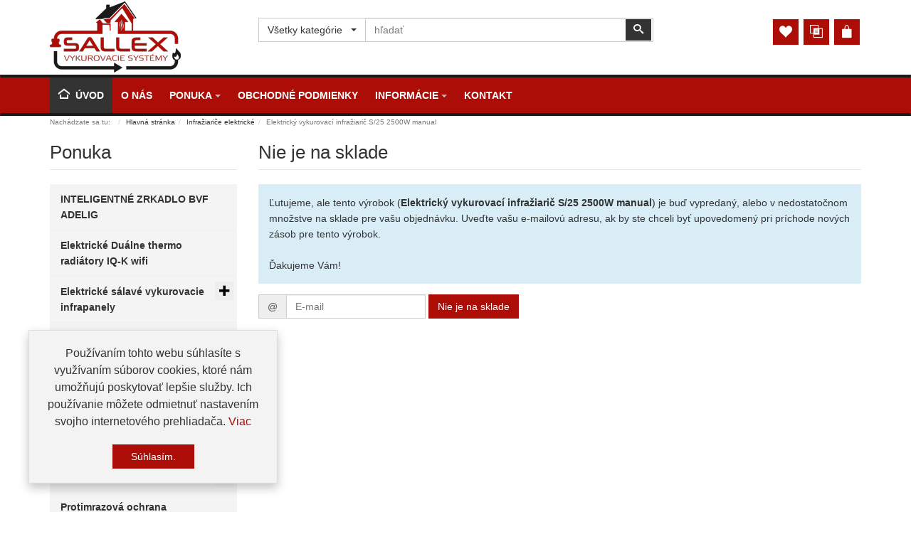

--- FILE ---
content_type: text/html; charset=utf-8
request_url: https://www.sallex.sk/elektricky-vykurovaci-infraziaric-ufo-s-23-2300w-detail/notify_me
body_size: 8584
content:
<!DOCTYPE html>
<html lang="sk-sk" dir="ltr" class="responsive com-virtuemart view-productdetails layout-notify no-task itemid-101 version-5.6">
<head prefix="og: http://ogp.me/ns# fb: http://ogp.me/ns/fb# product: http://ogp.me/ns/product#">
<base href="https://www.sallex.sk/elektricky-vykurovaci-infraziaric-ufo-s-23-2300w-detail/notify_me" />
	<meta http-equiv="content-type" content="text/html; charset=utf-8" />
	<meta http-equiv="X-UA-Compatible" content="IE=edge" />
	<meta name="keywords" content="Elektrický vykurovací infražiarič  S/23 2500W" />
	<meta name="rights" content="www.sallex.sk" />
	<meta name="robots" content="index, follow" />
	<meta name="title" content="Elektrický vykurovací infražiarič  S/25 2500W manual" />
	<meta name="author" content="www.sallex.sk" />
	<meta name="HandheldFriendly" content="true" />
	<meta name="apple-touch-fullscreen" content="yes" />
	<meta name="viewport" content="width=device-width, initial-scale=1.0" />
	<meta name="description" content="Elektrický vykurovací infražiarič  S/25 2500W manual Infražiariče elektrické " />
	<meta name="generator" content="tvorba webstránok a eshopov - vasWEB.net" />
	<title>Elektrický vykurovací infražiarič  S/25 2500W</title>
	<meta property="og:type" content="product" />
	<meta property="og:title" content="Elektrický vykurovací infražiarič  S/25 2500W" />
	<meta property="og:url" content="https://www.sallex.sk/elektricky-vykurovaci-infraziaric-ufo-s-23-2300w-detail/notify_me" />
	<meta property="og:site_name" content="SALLEX Europe group s.r.o." />
	<meta property="og:description" content="Elektrický vykurovací infražiarič  S/25 2500W manual Infražiariče elektrické" />
	<meta property="product:category" content="Infražiariče elektrické" />
	<meta property="product:availability" content="instock" />
	<meta property="og:image" content="https://www.sallex.sk/images/virtuemart/product/elektricky-vykurovaci-infraziaric-ufo-s-23-2300w-01.jpg" />
	<link href="https://www.sallex.sk/elektricky-vykurovaci-infraziaric-ufo-s-23-2300w-detail" rel="canonical" />
	<link href="/images/logo.png" rel="shortcut icon" type="image/x-icon" />
	<link href="/components/com_virtuemart/assets/css/chosen.css?vmver=b026f1c7" rel="stylesheet" type="text/css" />
	<link href="/components/com_virtuemart/assets/css/jquery.fancybox-1.3.4.css?vmver=b026f1c7" rel="stylesheet" type="text/css" />
	<link href="/media/vpframework/css/bootstrap.min.css?v=5.6" rel="stylesheet" type="text/css" />
	<link href="/media/vpframework/css/icons.css?v=5.6" rel="stylesheet" type="text/css" />
	<link href="/media/vpframework/css/animate.css?v=5.6" rel="stylesheet" type="text/css" />
	<link href="/media/vpframework/css/bootstrap-dialog.min.css?v=5.6" rel="stylesheet" type="text/css" />
	<link href="/media/vpframework/css/bootstrap-select.min.css?v=5.6" rel="stylesheet" type="text/css" />
	<link href="/media/vpframework/css/jquery.owl.carousel.min.css?v=5.6" rel="stylesheet" type="text/css" />
	<link href="/media/vpframework/css/jquery.nanoscroller.min.css?v=5.6" rel="stylesheet" type="text/css" />
	<link href="/media/vpframework/css/jquery.mmenu.all.min.css?v=5.6" rel="stylesheet" type="text/css" />
	<link href="/templates/vp_merchant/css/menu.css?ver=5.6" rel="stylesheet" type="text/css" />
	<link href="/templates/vp_merchant/css/megamenu.css?ver=5.6" rel="stylesheet" type="text/css" />
	<link href="/templates/vp_merchant/css/offcanvas.css?ver=5.6" rel="stylesheet" type="text/css" />
	<link href="/templates/vp_merchant/css/virtuemart-imagegallery.css?ver=5.6" rel="stylesheet" type="text/css" />
	<link href="/templates/vp_merchant/css/virtuemart.css?ver=5.6" rel="stylesheet" type="text/css" />
	<link href="/templates/vp_merchant/css/template.css?ver=5.6" rel="stylesheet" type="text/css" />
	<link href="/templates/vp_merchant/css/template-responsive.css?ver=5.6" rel="stylesheet" type="text/css" />
	<link href="/templates/vp_merchant/css/virtuemart-responsive.css?ver=5.6" rel="stylesheet" type="text/css" />
	<link href="/templates/vp_merchant/css/themes/vasweb.css?v=5.6" rel="stylesheet" type="text/css" />
	<link href="/templates/vp_merchant/css/custom/vasweb.custom.css?v=5.6" rel="stylesheet" type="text/css" />
	<style type="text/css">
		.vpf-colorfield-c48d6965726e61 {background-color: #000000 !important}
		.vpf-colorfield-6269656c61 {background-color: #ffffff !important}
		.btn-colorfield.vpf-colorfield-6269656c61 {border-color: #DDD !important}
		.vpf-colorfield-6d6f6472c3a1 {background-color: #1d25c6 !important}
		.vpf-colorfield-7275c5be6f76c3a1 {background-color: #ff7ef7 !important}
		.vpf-colorfield-7374726965626f726ec3a1 {background-color: #d2d2d2 !important}
		.vpf-colorfield-c48d657276656ec3a1 {background-color: #fd0e1f !important}
	</style>
	<script type="application/json" class="joomla-script-options new">{"csrf.token":"7e2250036bbe0b992ed1557dbf7ac656","system.paths":{"root":"","base":""},"joomla.jtext":{"JALL":"V\u0161etko","JCANCEL":"Zru\u0161i\u0165","JSAVE":"Ulo\u017ei\u0165","JSHOW":"Zobrazi\u0165","JSUBMIT":"Odosla\u0165","JYES":"\u00c1no","JNO":"Nie","ERROR":"Chyba","MESSAGE":"Spr\u00e1va","NOTICE":"Pozn\u00e1mka","WARNING":"V\u00fdstrahy","JLIB_HTML_BEHAVIOR_CLOSE":"Zavrie\u0165","PLG_SYSTEM_VPFRAMEWORK_COMPARE":"Porovna\u0165","PLG_SYSTEM_VPFRAMEWORK_WISHLIST_SHOW":"Zobrazi\u0165 zoznam priani","COM_VIRTUEMART_PRODUCT_ADDED_SUCCESSFULLY":"Produkt bol pridan\u00fd \u00faspe\u0161ne","JLIB_FORM_FIELD_INVALID":"Nespr\u00e1vne pole:&#160","TPL_VP_MERCHANT_SELECTPICKER_NOTHING_SELECTED":"Nothing selected","TPL_VP_MERCHANT_SELECTPICKER_NO_RESULT":"No results match","TPL_VP_MERCHANT_SELECTPICKER_ITEM_SELECTED":"{0} item selected","TPL_VP_MERCHANT_SELECTPICKER_N_ITEMS_SELECTED":"{0} items selected","TPL_VP_MERCHANT_SELECTPICKER_ITEM_LIMIT_REACHED":"Limit reached ({n} item max)","TPL_VP_MERCHANT_SELECTPICKER_N_ITEMS_LIMIT_REACHED":"Limit reached ({n} items max)","TPL_VP_MERCHANT_SELECTPICKER_GROUP_ITEM_LIMIT_REACHED":"Group limit reached ({n} item max)","TPL_VP_MERCHANT_SELECTPICKER_GROUP_N_ITEMS_LIMIT_REACHED":"Group limit reached ({n} items max)","TPL_VP_MERCHANT_SELECTPICKER_SELECT_ALL":"Select All","TPL_VP_MERCHANT_SELECTPICKER_DESELECT_ALL":"Deselect All","TPL_VP_MERCHANT_SELECTPICKER_SEPARATOR":", "}}</script>
	<script src="/media/vpframework/js/media/system/js/core.js?8dfcce2fa5d59ea6a23236a3e13dbf99" type="text/javascript"></script>
	<script src="/media/jui/js/jquery.min.js?8dfcce2fa5d59ea6a23236a3e13dbf99" type="text/javascript"></script>
	<script src="/media/jui/js/jquery-noconflict.js?8dfcce2fa5d59ea6a23236a3e13dbf99" type="text/javascript"></script>
	<script src="/media/jui/js/jquery-migrate.min.js?8dfcce2fa5d59ea6a23236a3e13dbf99" type="text/javascript"></script>
	<script src="/media/system/js/mootools-core.js?8dfcce2fa5d59ea6a23236a3e13dbf99" type="text/javascript"></script>
	<script src="/media/system/js/punycode.js?8dfcce2fa5d59ea6a23236a3e13dbf99" type="text/javascript"></script>
	<script src="/media/vpframework/js/media/system/js/validate.js?8dfcce2fa5d59ea6a23236a3e13dbf99" type="text/javascript"></script>
	<script src="/media/vpframework/js/modernizr.min.js?v=5.6" type="text/javascript"></script>
	<script src="/templates/vp_merchant/js/jquery-ui.min.js" type="text/javascript"></script>
	<script src="/media/vpframework/js/fix-ui-conflict.js" type="text/javascript"></script>
	<script src="/media/vpframework/js/bootstrap.min.js?v=5.6" type="text/javascript"></script>
	<script src="/media/vpframework/js/vpframework.min.js?v=5.6" type="text/javascript"></script>
	<script src="/media/vpframework/js/bootstrap-dialog.min.js?v=5.6" type="text/javascript"></script>
	<script src="/media/vpframework/js/bootstrap-select.min.js?v=5.6" type="text/javascript"></script>
	<script src="/media/vpframework/js/jquery.easing.min.js?v=5.6" type="text/javascript"></script>
	<script src="/media/vpframework/js/jquery.hoverIntent.min.js?v=5.6" type="text/javascript"></script>
	<script src="/media/vpframework/js/jquery.lazyload.min.js?v=5.6" type="text/javascript"></script>
	<script src="/media/vpframework/js/jquery.raty.min.js?v=5.6" type="text/javascript"></script>
	<script src="/media/vpframework/js/jquery.waitforimages.min.js?v=5.6" type="text/javascript"></script>
	<script src="/media/vpframework/js/jquery.equalheight.min.js?v=5.6" type="text/javascript"></script>
	<script src="/media/vpframework/js/jquery.owl.carousel.min.js?v=5.6" type="text/javascript"></script>
	<script src="/media/vpframework/js/jquery.nanoscroller.min.js?v=5.6" type="text/javascript"></script>
	<script src="/media/vpframework/js/jquery.mmenu.all.min.js?v=5.6" type="text/javascript"></script>
	<script src="/media/vpframework/js/jquery.imagelightbox.min.js?v=5.6" type="text/javascript"></script>
	<script src="/media/vpframework/js/jquery.imagelightbox.helper.min.js?v=5.6" type="text/javascript"></script>
	<script src="/media/vpframework/js/jquery.cloudzoom.modified.min.js?v=5.6" type="text/javascript"></script>
	<script src="/templates/vp_merchant/js/menu.min.js?ver=5.6" type="text/javascript"></script>
	<script src="/templates/vp_merchant/js/megamenu.min.js?ver=5.6" type="text/javascript"></script>
	<script src="/templates/vp_merchant/js/offcanvas.min.js?ver=5.6" type="text/javascript"></script>
	<script src="/templates/vp_merchant/js/template.min.js?ver=5.6" type="text/javascript"></script>
	<script src="/components/com_virtuemart/assets/js/jquery.ui.autocomplete.html.js" type="text/javascript"></script>
	<script src="/components/com_virtuemart/assets/js/jquery.noconflict.js" type="text/javascript" async="async"></script>
	<script src="/templates/vp_merchant/js/vmsite.js?vmver=b026f1c7" type="text/javascript"></script>
	<script src="/components/com_virtuemart/assets/js/chosen.jquery.min.js?vmver=b026f1c7" type="text/javascript"></script>
	<script src="/templates/vp_merchant/js/vmprices.js?vmver=b026f1c7" type="text/javascript"></script>
	<script src="/templates/vp_merchant/js/dynupdate.js?vmver=b026f1c7" type="text/javascript"></script>
	<script src="/components/com_virtuemart/assets/js/fancybox/jquery.fancybox-1.3.4.pack.js?vmver=1.3.4" type="text/javascript"></script>
	<script type="text/javascript">

	jQuery(document).ready(function($) {
		$(window).load(function() {
			$(document).trigger('updateVirtueMartCartModule');
		});
	});
	//<![CDATA[ 
if (typeof Virtuemart === "undefined"){
	var Virtuemart = {};}
var vmSiteurl = 'https://www.sallex.sk/' ;
Virtuemart.vmSiteurl = vmSiteurl;
var vmLang = '&lang=sk';
Virtuemart.vmLang = vmLang; 
var vmLangTag = 'sk';
Virtuemart.vmLangTag = vmLangTag;
var Itemid = '&Itemid=101';
Virtuemart.addtocart_popup = "1" ; 
var vmCartError = Virtuemart.vmCartError = "Vyskytla sa chyba počas aktualizovania vášho košíka.";
var usefancy = true; //]]>

	</script>
	<script type="application/json" class="vpf-script-options new">{"URI":"\/index.php","AJAXURI":"\/index.php?option=com_ajax&plugin=vpframework&format=json","PATH":"https:\/\/www.sallex.sk\/","TOKEN":"7e2250036bbe0b992ed1557dbf7ac656","ITEMID":101,"UPDATE_TOKEN":0,"VP_MINICART_MODULE_CLASS":"vp-minicart","VP_COMPARE_MODULE_CLASS":"vp-compare","VP_WISHLIST_MODULE_CLASS":"vp-wishlist"}</script>




<script>
  (function(i,s,o,g,r,a,m){i['GoogleAnalyticsObject']=r;i[r]=i[r]||function(){
  (i[r].q=i[r].q||[]).push(arguments)},i[r].l=1*new Date();a=s.createElement(o),
  m=s.getElementsByTagName(o)[0];a.async=1;a.src=g;m.parentNode.insertBefore(a,m)
  })(window,document,'script','//www.google-analytics.com/analytics.js','ga');

  ga('create', 'UA-108052360-1', 'auto');
  ga('send', 'pageview');

</script>
<!-- Universal Google Analytics Plugin by PB Web Development -->


</head>
<body>
	<div class="vpf-wrapper">
				<header id="vpf-header">
	<div class="header-top">
		<div class="container">
			<div class="inner-container">
				<div class="row">
					<div class="col-md-3 vpf-logo align-left-lg align-center-md">
						<a class="brand" href="/"><img class="site-logo logo-mobile visible-xs img-responsive" src="https://www.sallex.sk/images/logo.png" alt="SALLEX Europe group s.r.o." /><img class="site-logo logo-tablet img-responsive visible-sm" src="https://www.sallex.sk/images/logo.png" alt="SALLEX Europe group s.r.o." /><img class="site-logo logo-general img-responsive visible-md visible-lg" src="https://www.sallex.sk/images/logo.png" alt="SALLEX Europe group s.r.o." /></a>
					</div>
											<div class="col-md-6 header-add-margin">
							<div class="product-search">
	<form action="/results,1-24?search=true" method="get">
		<div class="input-group"><select id="vm-search-category-id" name="virtuemart_category_id" class="selectpicker">
	<option value="0" selected="selected">V&scaron;etky kateg&oacute;rie</option>
	<option value="32">INTELIGENTN&Eacute; ZRKADLO BVF ADELIG</option>
	<option value="24">Elektrick&eacute; Du&aacute;lne thermo radi&aacute;tory IQ-K wifi</option>
	<option value="5">Elektrick&eacute; s&aacute;lav&eacute; vykurovacie infrapanely</option>
	<option value="21"> - Mobiln&eacute; elektrick&eacute; s&aacute;lav&eacute; vykurovacie infrapanely</option>
	<option value="19"> - Sklenen&eacute; elektrick&eacute; s&aacute;lav&eacute; vykurovacie infrapanely</option>
	<option value="18"> - Elektrick&eacute; s&aacute;lav&eacute; vykurovacie infrapanely</option>
	<option value="20"> - Zrkadlov&eacute; elektrick&eacute; s&aacute;lav&eacute; vykurovacie infrapanely</option>
	<option value="8">Elektrick&eacute; vykurovacie k&aacute;ble interi&eacute;rov&eacute; do poteru</option>
	<option value="7">Elektrick&eacute; vykurovacie rohože pod dlažbu do lepidla resp. do samonivelačnej hmoty</option>
	<option value="6">Infražiariče elektrick&eacute;</option>
	<option value="28">N&oacute;rske elektrick&eacute; konvektory</option>
	<option value="10"> - N&oacute;rske elektrick&eacute; vykurovacie panely ADAX NEO</option>
	<option value="29"> - N&oacute;rske elektrick&eacute; vykurovacie panely BVF CP1 s WIFI</option>
	<option value="3"> - N&oacute;rske elektrick&eacute; vykurovacie panely ADAX NEO WIFI</option>
	<option value="30"> - N&oacute;rske elektrick&eacute; vykurovacie panely ADAX CLEA WIFI</option>
	<option value="2">Protimrazov&aacute; ochrana</option>
	<option value="23">REKUPER&Aacute;CIE lok&aacute;lne</option>
	<option value="11">Termostaty pre elektrick&eacute; vykurovanie</option>
	<option value="25"> - Interi&eacute;rov&eacute; termostaty pre elektrick&eacute; vykurovanie</option>
	<option value="26"> - Exteri&eacute;rov&eacute; termostaty pre elektrick&eacute; vykurovanie</option>
	<option value="27"> - Pr&iacute;slu&scaron;enstvo pre termostaty na elektrick&eacute; vykurovanie</option>
</select>
<div class="search-button-cont"><button type="submit" class="btn btn-invert search-button" title="Vyhľadať" onclick="this.form.keyword.focus();"><i class="icon-search"></i><span class="sr-only">Vyhľadať</span></button></div><label for="mod_virtuemart_search" class="sr-only">Vyhľadať</label><input type="text" name="keyword" id="mod_virtuemart_search" maxlength="250" class="form-control"  size="250" value="" placeholder="hľadať"/></div>		<input type="hidden" name="limitstart" value="0" />
		<input type="hidden" name="option" value="com_virtuemart" />
		<input type="hidden" name="view" value="category" />
					</form>
</div>
						</div>
										<div class="col-md-3 last-group">
						<div class="navbar navbar-offcanvas">
															<a class="btn navbar-toggle vpf-offcanvas-toggle" href="#vpf-offcanvas">
									<span class="sr-only">Toggle menu</span>
									<i class="icon-menu7"></i>
								</a>
																						<div class="navbar-offcanvas-modules align-right" data-align="check">
									<div class="wishlist-mod inline-block header-add-margin"><div class="vp-wishlist">
	<div class="vp-dropmod-container">
		<div class="vp-dropmod-anchor btn-jewel-group">
			<a class="btn btn-foricon empty"><i class="icon-heart3 icon-lg"></i></a>
					</div>
		<div class="vp-dropmod-inner">
			<div class="vp-dropmod-contents">
									<div class="vp-dropmod-header empty">
						<div class="row row-mini">
							<div class="col-xs-12 align-center">
								Prosím prihláste sa pre zobrazenie zoznamu prianí							</div>
						</div>
					</div>
								<div class="vp-dropmod-loader hide"><div class="inner"></div></div>
			</div>
		</div>
	</div>
</div></div><div class="compare-mod inline-block header-add-margin"><div class="vp-compare">
	<div class="vp-dropmod-container">
		<div class="vp-dropmod-anchor btn-jewel-group">
			<a class="btn btn-foricon empty"><i class="icon-interset icon-lg"></i></a>
					</div>
		<div class="vp-dropmod-inner">
			<div class="vp-dropmod-contents">
									<div class="vp-dropmod-header empty">
						<div class="row row-mini">
							<div class="col-xs-12 align-center">
								Váš zoznam porovnávania je prázdny							</div>
						</div>
					</div>
								<div class="vp-dropmod-loader hide"><div class="inner"></div></div>
			</div>
		</div>
	</div>
	<script   id="updateChosen-js" type="text/javascript" >//<![CDATA[ 
if (typeof Virtuemart === "undefined")
	var Virtuemart = {};
	Virtuemart.updateChosenDropdownLayout = function() {
		var vm2string = {editImage: 'edit image',select_all_text: 'Vybrať všetko',select_some_options_text: 'Dostupné pre všetkých'};
		jQuery("select.vm-chzn-select").chosen({enable_select_all: true,select_all_text : vm2string.select_all_text,select_some_options_text:vm2string.select_some_options_text,disable_search_threshold: 5});
		//console.log("updateChosenDropdownLayout");
	}
	jQuery(document).ready( function() {
		Virtuemart.updateChosenDropdownLayout($);
	}); //]]>
</script><script   id="updDynamicListeners-js" type="text/javascript" >//<![CDATA[ 
jQuery(document).ready(function() { // GALT: Start listening for dynamic content update.
	// If template is aware of dynamic update and provided a variable let's
	// set-up the event listeners.
	//if (Virtuemart.container)
		Virtuemart.updateDynamicUpdateListeners();

}); //]]>
</script><script   id="ready.vmprices-js" type="text/javascript" >//<![CDATA[ 
jQuery(document).ready(function($) {

		Virtuemart.product($("form.product"));
}); //]]>
</script></div>

</div><div class="mini-cart-mod inline-block header-add-margin"><div class="vp-minicart">
	<div class="vp-dropmod-container">
		<div class="vp-dropmod-anchor btn-jewel-group">
			<a class="btn btn-foricon empty"><i class="icon-bag3 icon-lg"></i></a>
			<div class="jewel jewel-top jewel-invert hide">
				<span class="product-count">0</span>
			</div>
		</div>
		<div class="vp-dropmod-inner">
			<div class="vp-dropmod-contents">
									<div class="vp-dropmod-header empty">
						<div class="row row-mini">
							<div class="col-xs-12 align-center">
								Váš košík je prázdny.							</div>
						</div>
					</div>
								<div class="vp-dropmod-loader hide"><div class="inner"></div></div>
			</div>
		</div>
	</div>
</div>

</div>								</div>
													</div>
					</div>
				</div>
			</div>
		</div>
	</div>
		<nav class="navbar navbar-mainmenu visible-md-block visible-lg-block vpf-mainmenu affix-on-scroll" role="navigation">
		<div class="container">
			<div class="inner-container">
				<div class="collapse navbar-collapse vpf-mega-menu-container">
						<ul class="nav navbar-nav vpf-menu" data-animate="slide" data-easing-open="linear" data-easing-close="linear" data-easing-time="100">
<li class="menuitem item-101 level-1 active active"><a href="/" ><span class="menu-group with-icon"><span class="menu-image"><i class="icon-home3"></i></span><span class="image-title">Úvod</span></span></a></li><li class="menuitem item-145 level-1"><a href="/o-spolocnosti-sallex" ><span class="menu-group"><span class="menu-title">O nás</span></span></a></li><li class="menuitem item-146 level-1 divider deeper parent mega-expand"><span class="separator">
	<span class="menu-group"><span class="menu-title">Ponuka</span></span><span class="caret"></span></span>
<div class="mega-sub-cont mega-menu-expand" data-megamenu-width="335"><ul class="row"><li class="menuitem item-159 level-2 submenu col-xs-12"><a href="/ponuka/protimrazova-ochrana" ><span class="menu-group"><span class="menu-title">Protimrazová ochrana</span></span></a></li><li class="menuitem item-160 level-2 submenu col-xs-12"><a href="/ponuka/rekuperacie-lokalne" ><span class="menu-group"><span class="menu-title">Rekuperácie lokálne</span></span></a></li><li class="menuitem item-173 level-2 submenu col-xs-12"><a href="/ponuka/infrapanely" ><span class="menu-group"><span class="menu-title">Infrapanely</span></span></a></li><li class="menuitem item-174 level-2 submenu col-xs-12"><a href="/ponuka/infraziarice-elektricke" ><span class="menu-group"><span class="menu-title">Infražiariče elektrické</span></span></a></li><li class="menuitem item-175 level-2 submenu col-xs-12"><a href="/ponuka/elektricke-vykurovacie-rohoze" ><span class="menu-group"><span class="menu-title">Elektrické vykurovacie rohože</span></span></a></li><li class="menuitem item-176 level-2 submenu col-xs-12"><a href="/ponuka/elektricke-vykurovacie-kable" ><span class="menu-group"><span class="menu-title">Elektrické vykurovacie káble</span></span></a></li><li class="menuitem item-177 level-2 submenu col-xs-12"><a href="/ponuka/norske-elektricke-vykurovacie-panely-adax" ><span class="menu-group"><span class="menu-title">Nórske elektrické vykurovacie panely ADAX</span></span></a></li><li class="menuitem item-178 level-2 submenu col-xs-12"><a href="/ponuka/termostaty-pre-elektricke-vykurovanie" ><span class="menu-group"><span class="menu-title">Termostaty pre elektrické vykurovanie</span></span></a></li></ul></div></li><li class="menuitem item-147 level-1"><a href="/obchodne-podmienky" ><span class="menu-group"><span class="menu-title">Obchodné podmienky</span></span></a></li><li class="menuitem item-148 level-1 divider deeper parent mega-expand"><span class="separator">
	<span class="menu-group"><span class="menu-title">Informácie</span></span><span class="caret"></span></span>
<div class="mega-sub-cont mega-menu-expand" data-megamenu-width="225"><ul class="row"><li class="menuitem item-150 level-2 submenu col-xs-12"><a href="/informacie/sposob-platby-a-dorucenie" ><span class="menu-group"><span class="menu-title">Spôsob platby a doručenie</span></span></a></li><li class="menuitem item-151 level-2 submenu col-xs-12"><a href="/images/virtuemart/vendor/reklamacne-podmienky.pdf" target="_blank" ><span class="menu-group"><span class="menu-title">Reklamačný poriadok</span></span></a></li><li class="menuitem item-152 level-2 submenu col-xs-12"><a href="/images/virtuemart/vendor/reklamacny-protokol.pdf" target="_blank" ><span class="menu-group"><span class="menu-title">Reklamačný protokol</span></span></a></li><li class="menuitem item-153 level-2 submenu col-xs-12"><a href="/images/virtuemart/vendor/odstupenie-od-kupnej-zmluvy.pdf" target="_blank" ><span class="menu-group"><span class="menu-title">Odstúpenie od zmluvy</span></span></a></li><li class="menuitem item-154 level-2 submenu divider deeper parent mega-expand col-xs-12"><span class="separator">
	<span class="menu-group"><span class="menu-title">Reklamácie online</span></span></span>
<div class="mega-sub-cont mega-menu-expand" data-megamenu-width="auto"><ul class="row"><li class="menuitem item-161 level-3 submenu col-xs-12"><a href="/informacie/reklamacie-online/zoznam-reklamacii" ><span class="menu-group"><span class="menu-title">Zoznam reklamácií</span></span></a></li><li class="menuitem item-162 level-3 submenu col-xs-12"><a href="/informacie/reklamacie-online/reklamacie-a-odstupenie-od-zmluvy" ><span class="menu-group"><span class="menu-title">Reklamácie a odstúpenie od zmluvy</span></span></a></li></ul></div></li></ul></div></li><li class="menuitem item-149 level-1"><a href="/kontakt" ><span class="menu-group"><span class="menu-title">Kontakt</span></span></a></li></ul>
				</div>
			</div>
		</div>
	</nav>
	</header>				<div id="mainbody">
	<div class="container">
		<div class="inner-container">
							<div class="breadcrumbs-cont">
					<ul class="breadcrumb">
	<li class="active">Nachádzate sa tu: &#160;</li><li><a class="hover-invert" href="/">Hlavná stránka</a></li><li><a class="hover-invert" href="/ponuka/infraziarice-elektricke">Infražiariče elektrické</a></li><li class="active">Elektrický vykurovací infražiarič  S/25 2500W manual</li></ul>

				</div>
												<div class="row">
								<div id="content" class="col-xs-12 col-sm-12 col-md-9 col-md-push-3">
															<main id="main" role="main">
						<div id="system-message-container">
	</div>

						<section class="product-notify-page">
	<div class="page-header">
		<h1>Nie je na sklade</h1>
	</div>
	<form method="post" action="/elektricky-vykurovaci-infraziaric-ufo-s-23-2300w-detail" name="notifyform" class="form-validate form-inline">
		<div class="notify-page-message">
			<p class="bg-box bg-info">Ľutujeme, ale tento výrobok (<b>Elektrický vykurovací infražiarič  S/25 2500W manual</b>) je buď vypredaný, alebo v nedostatočnom množstve na sklade pre vašu objednávku. Uveďte vašu e-mailovú adresu, ak by ste chceli byť upovedomený pri príchode nových zásob pre tento výrobok.<br /><br />Ďakujeme Vám!</p>
		</div>
		<div class="form-group">
			<label class="sr-only" for="notify_email">E-mail</label>
			<div class="input-group">
				<div class="input-group-addon">@</div>
				<input type="email" class="form-control" name="notify_email" id="notify_email" placeholder="E-mail" value="" required="true"/>
			</div>
		</div>
		<button type="submit" class="btn btn-base validate" title="Nie je na sklade">Nie je na sklade</button>
		<input type="hidden" name="virtuemart_product_id" value="124" />
		<input type="hidden" name="option" value="com_virtuemart" />
		<input type="hidden" name="virtuemart_category_id" value="" />
		<input type="hidden" name="virtuemart_user_id" value="0" />
		<input type="hidden" name="task" value="notifycustomer" />
		<input type="hidden" name="controller" value="productdetails" />
		<input type="hidden" name="7e2250036bbe0b992ed1557dbf7ac656" value="1" />	</form>	
</section>



					</main>
														</div>
								<aside id="left-aside" class="col-xs-12 col-sm-12 col-md-3 col-md-pull-9">
					<div class="aside-inner">
						<div class="module-cont module-block "><h3 class="mod-header">Ponuka</h3><ul class="nav-vm-categories nav vpf-collapsible-menu sidebar-menu">
<li class="vmcategory vmcat-32"><a href="/inteligentne-zrkadlo-bvf-adelig"><span class="menu-title">INTELIGENTNÉ ZRKADLO BVF ADELIG</span></a></li><li class="vmcategory vmcat-24"><a href="/elektricke-dualne-thermo-radiatory-wifi"><span class="menu-title">Elektrické Duálne thermo radiátory IQ-K wifi</span></a></li><li class="vmcategory vmcat-5 deeper parent"><a href="/ponuka/infrapanely"><span class="menu-title">Elektrické sálavé vykurovacie infrapanely</span><span class="opener"></span></a><ul class="nav-child"><li class="vmcategory vmcat-21"><a href="/ponuka/infrapanely/mobilne-elektricke-salave-vykurovacie-infrapanely"><span class="menu-title">Mobilné elektrické sálavé vykurovacie infrapanely</span></a></li><li class="vmcategory vmcat-19"><a href="/ponuka/infrapanely/sklenene-elektricke-salave-vykurovacie-infrapanely"><span class="menu-title">Sklenené elektrické sálavé vykurovacie infrapanely</span></a></li><li class="vmcategory vmcat-18"><a href="/ponuka/infrapanely/usporne-elektricke-salave-infrapanely"><span class="menu-title">Elektrické sálavé vykurovacie infrapanely</span></a></li><li class="vmcategory vmcat-20"><a href="/ponuka/infrapanely/zrkadlove-elektricke-salave-vykurovacie-infrapanely"><span class="menu-title">Zrkadlové elektrické sálavé vykurovacie infrapanely</span></a></li></ul></li><li class="vmcategory vmcat-8"><a href="/ponuka/elektricke-vykurovacie-kable"><span class="menu-title">Elektrické vykurovacie káble interiérové do poteru</span></a></li><li class="vmcategory vmcat-7"><a href="/ponuka/elektricke-vykurovacie-rohoze"><span class="menu-title">Elektrické vykurovacie rohože pod dlažbu do lepidla resp. do samonivelačnej hmoty</span></a></li><li class="vmcategory vmcat-6"><a href="/ponuka/infraziarice-elektricke"><span class="menu-title">Infražiariče elektrické</span></a></li><li class="vmcategory vmcat-28 deeper parent"><a href="/norske-elektricke-konvektory"><span class="menu-title">Nórske elektrické konvektory</span><span class="opener"></span></a><ul class="nav-child"><li class="vmcategory vmcat-10"><a href="/ponuka/norske-elektricke-vykurovacie-panely-adax"><span class="menu-title">Nórske elektrické vykurovacie panely ADAX NEO</span></a></li><li class="vmcategory vmcat-29"><a href="/norske-elektricke-vykurovacie-panely-bvf-cp1-s-wifi"><span class="menu-title">Nórske elektrické vykurovacie panely BVF CP1 s WIFI</span></a></li><li class="vmcategory vmcat-3"><a href="/norske-elektricke-vykurovacie-panely-adax-neo-wifi"><span class="menu-title">Nórske elektrické vykurovacie panely ADAX NEO WIFI</span></a></li><li class="vmcategory vmcat-30"><a href="/norske-elektricke-vykurovacie-panely-adax-clea-wifi"><span class="menu-title">Nórske elektrické vykurovacie panely ADAX CLEA WIFI</span></a></li></ul></li><li class="vmcategory vmcat-2"><a href="/ponuka/protimrazova-ochrana"><span class="menu-title">Protimrazová ochrana</span></a></li><li class="vmcategory vmcat-23"><a href="/ponuka/rekuperacie-lokalne"><span class="menu-title">REKUPERÁCIE lokálne</span></a></li><li class="vmcategory vmcat-11 deeper parent"><a href="/ponuka/termostaty-pre-elektricke-vykurovanie"><span class="menu-title">Termostaty pre elektrické vykurovanie</span><span class="opener"></span></a><ul class="nav-child"><li class="vmcategory vmcat-25"><a href="/ponuka/termostaty-pre-elektricke-vykurovanie/interierove-termostaty-pre-elektricke-vykurovanie"><span class="menu-title">Interiérové termostaty pre elektrické vykurovanie</span></a></li><li class="vmcategory vmcat-26"><a href="/ponuka/termostaty-pre-elektricke-vykurovanie/exterierove-termostaty-pre-elektricke-vykurovanie"><span class="menu-title">Exteriérové termostaty pre elektrické vykurovanie</span></a></li><li class="vmcategory vmcat-27"><a href="/ponuka/termostaty-pre-elektricke-vykurovanie/prislusenstvo-pre-termostaty-na-elektricke-vykurovanie"><span class="menu-title">Príslušenstvo pre termostaty na elektrické vykurovanie</span></a></li></ul></li></ul></div><div class="module-cont module-block _menu"><h3 class="mod-header">Uźivateľské menu</h3><ul class="nav vpf-collapsible-menu sidebar-menu">
<li class="menuitem item-169"><a href="/prihlasenie" >Prihlásenie</a></li><li class="menuitem item-170"><a href="/registracia" >Registrácia</a></li><li class="menuitem item-171"><a href="/objednavky" >Objednávky</a></li></ul>
</div>
					</div>
				</aside>
											</div>
								</div>
	</div>
</div>					<footer class="footer">
		<div class="container">
			<div class="inner-container">
				<div class="row">
											<div class="footer-mods footer-left col-md-6">
							<div class="module-cont ">

<div class="custom"  >
	<div>web &amp; design: <a title="tvorba web stranok" href="https://www.vasweb.net">tvorba web stránok</a> - <a title="tvorba web stranok" href="http://www.vasa-webstranka.sk">vas<strong>WEB</strong>.net</a> <a title="tvorba web stranky" href="http://www.vyroba-webstranok.sk">*</a><a title="tvorba web stranky" href="http://www.webca.sk">*</a><a title="tvorba web stranek" href="http://www.webca.cz">*</a><a title="seo optimalizacia web stranok" href="http://www.seo-webstranok.sk/">*</a><a title="tanec, svadba, moderovanie, dj" href="http://www.tancuj.eu">*</a></div></div>
</div>
						</div>
																<div class="footer-mods footer-right col-md-6">
							<div class="module-cont ">
			<p>Práve tu je 97&#160;návštevníkov a žiadni členovia on-line</p>

</div>
						</div>
									</div>
			</div>
		</div>
	</footer>
					<button type="button" class="vpf-scroll-top-button" data-scroll="top" title="Na začiatok">
				<span class="sr-only">Na začiatok</span><i class="icon-arrow-up4"></i>
			</button>
			</div>
			<div id="vpf-offcanvas" class="nano" data-sliding="true" data-classes="mm-slide" data-position="left" data-zposition="back" data-counters="true" data-header-add="true" data-header-title="Menu">
	<ul class="vpf-offcanvas-menu">
<li class="menuitem item-101 current active"><a href="/" ><span class="menu-item-title">Úvod</span></a></li><li class="menuitem item-145"><a href="/o-spolocnosti-sallex" ><span class="menu-item-title">O nás</span></a></li><li class="menuitem item-146 divider deeper parent"><span class="separator">
	Ponuka<span class="opener"></span></span>
<ul class="nav-child"><li class="menuitem item-159"><a href="/ponuka/protimrazova-ochrana" ><span class="menu-item-title">Protimrazová ochrana</span></a></li><li class="menuitem item-160"><a href="/ponuka/rekuperacie-lokalne" ><span class="menu-item-title">Rekuperácie lokálne</span></a></li><li class="menuitem item-173"><a href="/ponuka/infrapanely" ><span class="menu-item-title">Infrapanely</span></a></li><li class="menuitem item-174"><a href="/ponuka/infraziarice-elektricke" ><span class="menu-item-title">Infražiariče elektrické</span></a></li><li class="menuitem item-175"><a href="/ponuka/elektricke-vykurovacie-rohoze" ><span class="menu-item-title">Elektrické vykurovacie rohože</span></a></li><li class="menuitem item-176"><a href="/ponuka/elektricke-vykurovacie-kable" ><span class="menu-item-title">Elektrické vykurovacie káble</span></a></li><li class="menuitem item-177"><a href="/ponuka/norske-elektricke-vykurovacie-panely-adax" ><span class="menu-item-title">Nórske elektrické vykurovacie panely ADAX</span></a></li><li class="menuitem item-178"><a href="/ponuka/termostaty-pre-elektricke-vykurovanie" ><span class="menu-item-title">Termostaty pre elektrické vykurovanie</span></a></li></ul></li><li class="menuitem item-147"><a href="/obchodne-podmienky" ><span class="menu-item-title">Obchodné podmienky</span></a></li><li class="menuitem item-148 divider deeper parent"><span class="separator">
	Informácie<span class="opener"></span></span>
<ul class="nav-child"><li class="menuitem item-150"><a href="/informacie/sposob-platby-a-dorucenie" ><span class="menu-item-title">Spôsob platby a doručenie</span></a></li><li class="menuitem item-151"><a href="/images/virtuemart/vendor/reklamacne-podmienky.pdf" target="_blank" >Reklamačný poriadok</a></li><li class="menuitem item-152"><a href="/images/virtuemart/vendor/reklamacny-protokol.pdf" target="_blank" >Reklamačný protokol</a></li><li class="menuitem item-153"><a href="/images/virtuemart/vendor/odstupenie-od-kupnej-zmluvy.pdf" target="_blank" >Odstúpenie od zmluvy</a></li><li class="menuitem item-154 divider deeper parent"><span class="separator">
	Reklamácie online<span class="opener"></span></span>
<ul class="nav-child"><li class="menuitem item-161"><a href="/informacie/reklamacie-online/zoznam-reklamacii" ><span class="menu-item-title">Zoznam reklamácií</span></a></li><li class="menuitem item-162"><a href="/informacie/reklamacie-online/reklamacie-a-odstupenie-od-zmluvy" ><span class="menu-item-title">Reklamácie a odstúpenie od zmluvy</span></a></li></ul></li></ul></li><li class="menuitem item-149"><a href="/kontakt" ><span class="menu-item-title">Kontakt</span></a></li></ul>
</div>
			<div class="boot-modal fade" id="vpf-modal-login-box" tabindex="-1" role="dialog" aria-labelledby="modalLoginLabel" aria-hidden="true">
		<div class="modal-dialog">
			<div class="modal-content">
				<div class="modal-header">
					<button type="button" class="close" data-dismiss="modal">
						<span aria-hidden="true">&times;</span><span class="sr-only">Zavrieť</span>
					</button>
					<h4 class="modal-title">Prihlásiť</h4>
				</div>
				<form action="/" method="post" id="vpf-modal-login-form" class="form-validate" role="form">
					<div class="modal-body">
												<div class="alert alert-warning hide" role="alert"></div>
						<div class="form-group">
							<label for="modal-login-username" class="sr-only">Používateľské meno</label>
							<div class="input-group">
								<span class="input-group-addon hasTooltip" title="Používateľské meno"><i class="icon-user"></i></span>
								<input id="modal-login-username" type="text" name="username" class="form-control" size="18" placeholder="Používateľské meno" required="true"/>
							</div>
						</div>
						<div class="form-group">
							<label for="modal-login-passwd" class="sr-only">Heslo</label>
							<div class="input-group">
								<span class="input-group-addon hasTooltip" title="Heslo"><i class="icon-lock"></i></span>
								<input id="modal-login-passwd" type="password" name="password" class="form-control" size="18" placeholder="Heslo" required="true"/>
							</div>
						</div>
																			<div class="checkbox">
								<label for="modal-login-remember">
									<input id="modal-login-remember" type="checkbox" name="remember" value="yes"/>
									Pamätaj si ma								</label> 
							</div>
												<div class="form-group">
							<button type="submit" tabindex="0" name="Submit" class="btn btn-base btn-block">Prihlásiť</button>
						</div>
																		<div class="form-group">
						<a href="/prihlasenie?view=registration" class="btn btn-primary btn-block">Ešte nemáte účet?</a>
						</div>
						
											</div>
					<div class="modal-footer">
						<ul class="list-inline">
							<li>
								<a href="/prihlasenie?view=remind">
								Nepamätáte si používateľské meno?</a>
							</li>
							<li>
								<a href="/prihlasenie?view=reset">
								Zabudli ste heslo?</a>
							</li>
						</ul>
					</div>

					<input type="hidden" name="option" value="com_users" />
					<input type="hidden" name="task" value="user.login" />
					<input type="hidden" name="return" value="[base64]" data-value="[base64]" />
					<div data-token="dynamic">
						<input type="hidden" name="7e2250036bbe0b992ed1557dbf7ac656" value="1" />					</div>
				</form>
			</div>
		</div>
	</div>
			<div class="vp-cookie-consent bottom-left light">
	<div class="vp-cookie-consent-inner reveal-later" data-vpcc-anim="slideInUp animated" data-vpcc-closeanim="slideOutDown animated">
		<div class="vp-cookie-consent-content">
							<p>Používaním tohto webu súhlasíte s využívaním súborov cookies, ktoré nám umožňujú poskytovať lepšie služby. Ich používanie môžete odmietnuť nastavením svojho internetového prehliadača. <a href="https://www.vasa-webstranka.sk/subory-cookies-eshopy" target="_blank" rel="alternate">Viac</a> </p>
						<div class="vp-cookie-consent-button">
				<button type="button" class="btn btn-base" data-vpcc-btn="dismiss">Súhlasím. </button>
			</div>
		</div>
	</div>
</div>		
  
</body>
</html>

--- FILE ---
content_type: text/css
request_url: https://www.sallex.sk/templates/vp_merchant/css/custom/vasweb.custom.css?v=5.6
body_size: 475
content:
/*Doplnene*/
@media (min-width: 1400px) {
.container {
width: 1220px;
}
}
.navbar-mainmenu .navbar-nav > li > a, .navbar-mainmenu .navbar-nav > li > span {
    color: #ffffff;
    text-transform: uppercase;
    font-weight: 600;
}
.breadcrumbs-cont .breadcrumb {
    padding: 1px 0;
    font-size: 10px;
}
.mega-sub-cont li.submenu > a, .mega-sub-cont li.submenu > span, .mega-sub-cont ul.vpf-mega-mod li > a, .mega-sub-cont ul.vpf-mega-mod li > span {
    font-weight: 600;
}
body {
    font-size: 0.9rem;
}
span.menu-title {
    font-weight: 600;
}
ul.nav.vpf-collapsible-menu.sidebar-menu {
    font-weight: 900;
    background: #f4f4f4;
}
.submit {
    background-image: linear-gradient(to bottom, #de2c1c, #de2c1c);
}
.submit:hover {
    background-image: linear-gradient(to bottom, #fe5252, #fe5252);
}
img:hover {
    opacity: 0.9;
}
.category-image-cont {
    display: none;
}
img.site-logo.logo-general.img-responsive.visible-md.visible-lg {
position: absolute;
top: 2px;
}
#vpf-header .navbar .container .inner-container {
    background-color: transparent;
    padding-bottom: 0px;
}
.navbar.navbar-mainmenu {
    background-color: #ad0d07;
    border-bottom: 4px solid;
    border-top: 4px solid;
    color: #1a1a18;
}
.navbar {
    border-radius: 0px;
}
.mod-slider-cont {
    padding-top: 10px;
}
.btn-foricon {
    display: inline-block;
    padding: 8px 7px;
    width: 38px;
    height: 38px;
}
.icon-lg {
    font-size: 1.5em;
}
.category-list .category-name, .vendor-inner .vendor-storename, .manufacturer-inner .manufactuer-name {
    font-weight: 600;
}
/* 
Generic Styling, for Desktops/Laptops 
*/
table { 
  width: 100%; 
  border-collapse: collapse; 
}
/* Zebra striping */
tr:nth-of-type(odd) { 
  background: #eee; 
}
th { 
  background: #333; 
  color: white; 
  font-weight: bold; 
}
td, th { 
  padding: 6px; 
  border: 1px solid #ccc; 
  text-align: left; 
}

--- FILE ---
content_type: text/plain
request_url: https://www.google-analytics.com/j/collect?v=1&_v=j102&a=683770246&t=pageview&_s=1&dl=https%3A%2F%2Fwww.sallex.sk%2Felektricky-vykurovaci-infraziaric-ufo-s-23-2300w-detail%2Fnotify_me&ul=en-us%40posix&dt=Elektrick%C3%BD%20vykurovac%C3%AD%20infra%C5%BEiari%C4%8D%20S%2F25%202500W&sr=1280x720&vp=1280x720&_u=IEBAAEABAAAAACAAI~&jid=1849982376&gjid=1363636527&cid=1896717208.1769178256&tid=UA-108052360-1&_gid=450164424.1769178256&_r=1&_slc=1&z=393215549
body_size: -449
content:
2,cG-369X10SYEZ

--- FILE ---
content_type: text/javascript
request_url: https://www.sallex.sk/templates/vp_merchant/js/vmprices.js?vmver=b026f1c7
body_size: 1932
content:
var Virtuemart=window.Virtuemart||{};Virtuemart.ajaxPool={},Virtuemart.setproducttype=function(a,b){var c=jQuery.noConflict();a.view=null;var d=a.serialize(),e=a.closest(".vm-productdetails").find(".product-price-stock-sku-cont .product-price");return e.length||(e=a.closest(".product-item").find(".product-price")),d=d.replace("&view=cart",""),e.fadeTo("fast",.75),Virtuemart.ajaxPool.hasOwnProperty("setproducttype")&&4!=Virtuemart.ajaxPool.setproducttype.readystate&&Virtuemart.ajaxPool.setproducttype.abort(),Virtuemart.ajaxPool.setproducttype=c.ajax({dataType:"JSON",type:"GET",cache:!1,url:window.vmSiteurl+"index.php?&option=com_virtuemart&view=productdetails&task=recalculate&format=json&nosef=1"+window.vmLang,data:d,success:function(a,b){e.fadeTo("fast",1),c("#system-message-container #system-message div.vmprices-message").remove();for(var d in a){var f=a[d];if("messages"==d){"string"==c.type(a[d])&&(a[d]=c.parseHTML(a[d]));var g=c(a[d]).find("div.alert").addClass("vmprices-message");!c("#system-message-container #system-message").length&&g.length&&(c("#system-message-container").append('<div id="system-message"></div>'),t("html, body").animate({scrollTop:c("#system-message-container").offset().top-50},500)),g.appendTo("#system-message-container #system-message")}else f?("discountAmount"==d&&f.indexOf("-")>=0&&(f=f.replace("-","")),e.find("span.Price"+d).removeClass("hide").html(f)):e.find(".Price"+d).html(0).addClass("hide")}}}),!1},Virtuemart.productUpdate=function(){var a=jQuery.noConflict();a("body").trigger("updateVirtueMartCartModule")},Virtuemart.eventsetproducttype=function(a){Virtuemart.setproducttype(a.data.cart,a.data.virtuemart_product_id)},Virtuemart.incrQuantity=function(a){var b=jQuery(this).parent().parent();quantity=b.find('input[name="quantity[]"]'),virtuemart_product_id=b.find('input[name="virtuemart_product_id[]"]').val(),Ste=parseInt(quantity.attr("step")),isNaN(Ste)&&(Ste=1),Qtt=parseInt(quantity.val()),isNaN(Qtt)||(quantity.val(Qtt+Ste),maxQtt=parseInt(quantity.attr("max")),!isNaN(maxQtt)&&quantity.val()>maxQtt&&quantity.val(maxQtt),Virtuemart.setproducttype(a.data.cart,virtuemart_product_id))},Virtuemart.decrQuantity=function(a){var b=jQuery(this).parent().parent(),c=b.find('input[name="quantity[]"]'),d=b.find('input[name="virtuemart_product_id[]"]').val(),e=parseInt(c.attr("step"));isNaN(e)&&(e=1);var f=parseInt(c.attr("init"));isNaN(f)&&(f=1);var g=parseInt(c.val());!isNaN(g)&&g>e?(c.val(g-e),!isNaN(f)&&c.val()<f&&c.val(f)):c.val(f),Virtuemart.setproducttype(a.data.cart,d)},Virtuemart.addtocart=function(a){var b;return a||(a=window.event),a.preventDefault(),(!a.hasOwnProperty("stopSendtocart")||1!=a.stopSendtocart)&&(a.target?b=a.target:a.srcElement&&(b=a.srcElement),3==b.nodeType&&(b=b.parentNode),"submit"==jQuery(b).prop("type")||"image"==jQuery(b).prop("type")?(Virtuemart.sendtocart(a.data.cart),!1):void 0)},Virtuemart.sendtocart=function(a){1==Virtuemart.addtocart_popup?Virtuemart.cartEffect(a):(a.append('<input type="hidden" name="task" value="add" />'),a.submit())},Virtuemart.cartEffect=function(a){var b=jQuery.noConflict();Virtuemart.ajaxPool.hasOwnProperty("add")&&4!=Virtuemart.ajaxPool.add.readystate&&Virtuemart.ajaxPool.add.abort(),Virtuemart.ajaxPool.add=b.ajax({dataType:"JSON",type:"GET",cache:!1,beforeSend:function(){VPF.showVPFActivity()},url:window.vmSiteurl+"index.php?option=com_virtuemart&nosef=1&view=cart&task=addJS&format=json"+vmLang,data:a.serialize(),success:function(a,c){VPF.stopVPFActivity(),b("html").hasClass("tmpl-component")&&b("html").hasClass("view-productdetails")&&window.location!=window.parent.location?window.parent.Virtuemart.renderDialog(a,c):Virtuemart.renderDialog(a,c)},error:function(a,b,c){console.log(a),console.log(b),console.log(c),VPF.stopVPFActivity()}})},Virtuemart.renderDialog=function(a,b){var c=jQuery.noConflict();"string"==c.type(a.msg)&&(a.msg=c.parseHTML(a.msg));var d,e,f,g=c(a.msg),h=BootstrapDialog.TYPE_INFO;c(".ajax-popup-buttons",g).length&&(f=c(".ajax-popup-buttons",g).html(),c(".ajax-popup-buttons",g).remove()),c(".hasError",g).length?(d='<span class="product-added-title">'+Joomla.JText._("WARNING")+"</span>",h=BootstrapDialog.TYPE_WARNING):1==a.stat?d='<span class="product-added-title">'+Joomla.JText._("COM_VIRTUEMART_PRODUCT_ADDED_SUCCESSFULLY")+"</span>":2==a.stat?(d=form.find(".pname").val(),h=BootstrapDialog.TYPE_WARNING):(d=vmCartError,h=BootstrapDialog.TYPE_DANGER);var i=new BootstrapDialog({title:d,message:function(a){if(!d){e=c('<button type="button" class="btn btn-modal-close"><span aria-hidden="true">&times;</span><span class="sr-only">Close</span></button>'),e.on("click",{dialogRef:a},function(a){a.data.dialogRef.close()});var b=c("<div/>").append(e).append(g);g=b.contents()}return g},type:h});i.realize(),d||i.getModalHeader().remove(),f?(i.getModalFooter().html(f).show(),i.getModalFooter().find(".show-cart-button").click(function(){c(this).prepend('<i class="icon-spinner icon-spin"></i>&nbsp;')})):i.getModalFooter().remove(),i.open(),Virtuemart.productUpdate()},Virtuemart.product=function(a){a.each(function(){var a=jQuery(this),b=a.find('input[name="quantity[]"]'),c=a.find('input.addtocart-button, button[name="addtocart"], input[name="addtocart"], a[name="addtocart"]'),d=a.find(".quantity-plus"),e=a.find(".quantity-minus"),f=a.find("select:not(.no-vm-bind)"),g=a.find("input:radio:not(.no-vm-bind)"),h=a.find('input[name="virtuemart_product_id[]"]').val(),i=a.find(".quantity-input"),j=parseInt(b.val());isNaN(j)&&(j=1);var k=function(){var a=jQuery(this);Virtuemart.checkQuantity(this,a.attr("step"),a.attr("data-errStr"))};d.off("click",Virtuemart.incrQuantity).on("click",{cart:a},Virtuemart.incrQuantity),e.off("click",Virtuemart.decrQuantity).on("click",{cart:a},Virtuemart.decrQuantity),f.off("change",Virtuemart.eventsetproducttype).on("change",{cart:a,virtuemart_product_id:h},Virtuemart.eventsetproducttype),g.off("change",Virtuemart.eventsetproducttype).on("change",{cart:a,virtuemart_product_id:h},Virtuemart.eventsetproducttype),i.off("keyup",Virtuemart.eventsetproducttype).on("keyup",{cart:a,virtuemart_product_id:h},Virtuemart.eventsetproducttype).off("blur click change submit",k).on("blur click change submit",k),this.action="#",jQuery(c).off("click",Virtuemart.addtocart),jQuery(c).on("click",{cart:a},Virtuemart.addtocart)})},Virtuemart.checkQuantity=function(a,b,c){var d=a.value%b,e=a.value;return 0==d||(alert(c.replace("%s",b)),e!=d&&e>d?a.value=e-d:a.value=b,!1)};